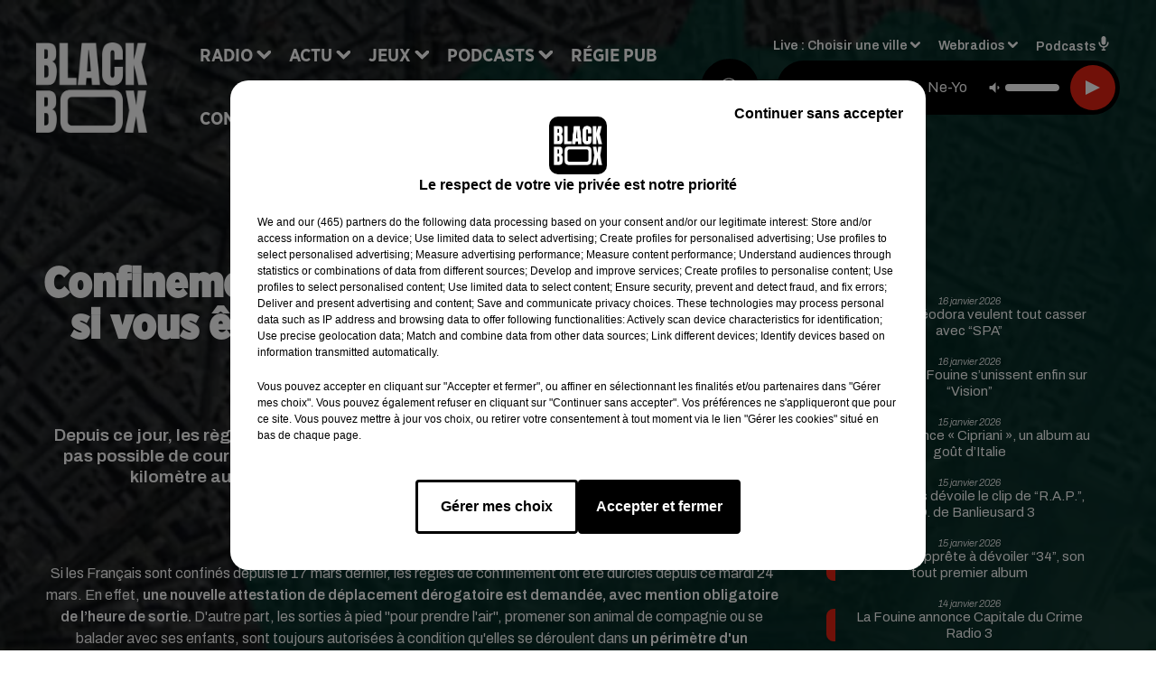

--- FILE ---
content_type: text/html; charset=utf-8
request_url: https://www.blackboxfm.fr/news/confinement-ce-site-permet-de-verifier-si-vous-etes-a-moins-d-un-km-de-chez-vous-18898
body_size: 13406
content:
<!DOCTYPE html><html lang="fr"><head><meta charSet="utf-8"/><meta name="viewport" content="width=device-width,initial-scale=1.0"/><link rel="shortcut icon" type="image/x-icon" href="/favicon.ico"/><link rel="icon" type="image/x-icon" href="/favicon.ico"/><meta name="robots" content="max-snippet:-1, max-image-preview:large, max-video-preview:-1"/><script type="text/javascript" src="https://common.lesindesradios.fr/tc_LesIndesRadios_web_header.js" charSet="utf-8"></script><script type="text/javascript"> 

                    // Environment
                     var tc_vars = new Array();
                     var tc_array_events = new Array();
                     tc_vars["radio_id"] = '';
                    
                     window.tc_vars =
                      {
                        env_template: 'homepage',
                        env_work: 'PROD',
                        env_country: 'FR',
                        env_language: 'FR',
                        env_device: 'd',
                        env_currency: 'EUR',
                        // Website tree structure
                        page_name : "App load",
                        site_Id : 5608,
                        id_container : 'a5cc0b7b-4f9d-4e99-8884-ef2753293aba',
                        user_logged: 'no',
                        user_id: '',
                        user_type: '',
                        user_email: '',
                        radio_id:'',
                        id_reservation: '',
                        type_reservation: '',
                        ville_reservation: '',
                        date_reservation: '',
                        etablissement: '',
                        nom_espace: '',
                        quantite_siege: '',
                        creneau_reservation: '',
                        service_supplementaire: '',
                        unitprice_tf: '',
                        unitprice_ati: '',
                        totalprice_tf: '',
                        totalprice_ati: ''
                      };
                  
                      </script><meta name="description" content="Depuis ce jour, les règles de confinement en France sont plus strictes. Désormais, il n&#x27;est pas possible de courir ou se promener avec vos enfants dans un périmètre de plus d&#x27;un kilomètre autour de votre domicile. Ce site vous permet de le calculer."/><meta name="keywords" content="hip hop,rnb,actu"/><title>Confinement : ce site permet de vérifier si vous êtes à moins d&#x27;un km de chez vous - BLACKBOX</title><link href="https://www.blackboxfm.fr/news/confinement-ce-site-permet-de-verifier-si-vous-etes-a-moins-d-un-km-de-chez-vous-18898" rel="canonical"/><meta property="twitter:title" content="Confinement : ce site permet de vérifier si vous êtes à moins d&#x27;un km de chez vous - BLACKBOX"/><meta property="og:title" content="Confinement : ce site permet de vérifier si vous êtes à moins d&#x27;un km de chez vous - BLACKBOX"/><meta property="og:url" content="https://www.blackboxfm.fr/news/confinement-ce-site-permet-de-verifier-si-vous-etes-a-moins-d-un-km-de-chez-vous-18898"/><meta property="og:description" content="Depuis ce jour, les règles de confinement en France sont plus strictes. Désormais, il n&#x27;est pas possible de courir ou se promener avec vos enfants dans un périmètre de plus d&#x27;un kilomètre autour de votre domicile. Ce site vous permet de le calculer."/><meta property="twitter:description" content="Depuis ce jour, les règles de confinement en France sont plus strictes. Désormais, il n&#x27;est pas possible de courir ou se promener avec vos enfants dans un périmètre de plus d&#x27;un kilomètre autour de votre domicile. Ce site vous permet de le calculer."/><meta property="twitter:card" content="summary"/><meta property="og:type" content="article"/><meta property="twitter:image:alt" content=""/><meta property="og:image:alt" content=""/><meta property="twitter:image" content="https://medias.lesindesradios.fr/t:app(web)/t:r(unknown)/filters:format(jpeg)/radios/blackbox/importrk/news/original/18898.jpeg"/><meta property="og:image" content="https://medias.lesindesradios.fr/t:app(web)/t:r(unknown)/filters:format(jpeg)/radios/blackbox/importrk/news/original/18898.jpeg"/><meta name="og:image:width" content="444"/><meta name="next-head-count" content="17"/><style><script src="https://join-dev-loic.my.dev-join-stories.com/widgets/standalone-jeff/index.js" id="join-modal-player-script" type="text/javascript"></script></style><link rel="stylesheet" type="text/css" href="/css/Statics2.css"/><link rel="stylesheet" type="text/css" href="/css/swiper-bundle.min.css"/><link href="/dynamics/8c52fokpe/styles.css" rel="stylesheet" media="all"/><script>var apidata = {"radio":{"alias":"blackbox","atId":628559,"background":null,"favicon":"https://bocir-medias-prod.s3.fr-par.scw.cloud/radios/blackbox/images/favicon.ico","fixedPlayer":false,"id":"rbV3eQESnw","logoPosition":"left","maintenance":false,"metaDescription":"Site officiel de la radio BlackBox, Hip-Hop & R'n'B. Disponible en FM et dab+. Écoutez la radio, nos webradios et podcasts. Actu musicale, clips ...","name":"BLACKBOX","neoWinnerData":{"stationName":"BDXBBOXAGENT"},"pages":{"archive":"3CpVowMaT6","lateralMenu":null,"playerExterne":"IiWaH4yho8","siteMap":"I7Ylm1Ot90"},"playerPosition":["header","footer"],"primaryHost":"www.blackboxfm.fr","radioFooterLogo":"https://bocir-medias-prod.s3.fr-par.scw.cloud/radios/blackbox/images/footerLogo_bBZOLXG9tT.png","radioLogo":"https://bocir-medias-prod.s3.fr-par.scw.cloud/radios/blackbox/images/logo_SbDfrmBc2x.png","robotsUrl":"https://www.blackboxfm.fr/sitemap.xml\n","structure":{"header":{"logo":"left","menuHasRadios":null,"menuSide":"left","minimized":{"active":true,"onScroll":true},"sticky":true},"player":{"bottom":{"active":false,"hasBroadcast":false,"hideOnScroll":false,"sticky":true},"externalParameters":{"active":false,"size":{"height":null,"type":"medium","width":null},"title":null,"type":"newPage"},"hasDetails":false,"top":{"active":true,"simpleButtons":false}},"radioGroup":null,"rossel":null},"theme":{"blockTitleFont":"gothamNarrowUltra","darkColors":{"background":"#000000","muted":"#000000","text":"#ffffff"},"darkMode":false,"fontSizes":{"desktop":{"blockTitle":"2.6rem","chapo":"1.6rem","title":"4.6rem"},"mobile":{"blockTitle":"1.8rem","chapo":"1.6rem","title":"3.6rem"}},"footer":{"footerRadiosColor":null,"mainMenu":{"font":"gothamNarrow","fontSizes":{"desktop":"2rem","mobile":"2rem"},"italic":false,"menuColor":{"activeColor":"#e42313","arrowColor":"#ffffff","hoverColor":"#e42313","mainColor":"#ffffff"}},"secondMenu":{"font":"gothamNarrowBook","fontSizes":{"desktop":"1.5rem","mobile":"1.5rem"},"italic":false,"menuColor":{"activeColor":null,"arrowColor":null,"hoverColor":"#e42313","mainColor":"#ffffff"}}},"footerColors":{"background":"#000000","muted":"#ffffff","text":"#ffffff"},"header":{"color":"#e5e5e5","menu":{"font":"gothamNarrow","fontSizes":{"desktop":"2rem","mobile":"2rem"},"italic":false,"menuColor":{"activeColor":"#e42313","arrowColor":"#ffffff","hoverColor":"#e42313","mainColor":"#000000"}},"splitLine":{"active":true,"color":"#e5e5e5","fullWidth":false}},"homepageFontSizes":{"desktop":{"blockTitle":"6rem","chapo":null,"title":"17rem"},"mobile":{"blockTitle":"3.6rem","chapo":null,"title":"3.6rem"}},"italicTitles":false,"lightColors":{"background":"#ffffff","muted":"#000000","text":"#000000"},"mainColor":"#000000","mainFont":"archivo","player":{"artistParameters":{"color":"#ffffff","font":"archivo","fontSize":"1.6rem"},"bar":{"color":"#e42313","opacity":100},"mainColor":"#000000","titleParameters":{"color":"#ffffff","font":"archivo","fontSize":"1.4rem"}},"readMore":null,"readMoreFont":"gothamNarrow","rossel":{"button":null,"footer":null,"header":null,"heading":null,"separator":null,"thumbnail":{"borderBottom":null,"borderBottomColor":null,"fullWidth":null,"leadAnimation":null,"titleUnderline":null,"titleUnderlineColors":null,"zoom":true}},"separators":{"contentPageSeparator":{"desktopImage":{"mediaId":"EdAjnrLnjx","mediaUrl":"https://medias.lesindesradios.fr/fit-in/1440x2000//medias/Vsj0LZpM34/image/V3_blackbox_page_desktop17538804924011764250737997.svg"},"mobileImage":{"mediaId":"pGYpUdwV7P","mediaUrl":"https://medias.lesindesradios.fr/fit-in/1440x2000//medias/Vsj0LZpM34/image/V3_blackbox_page_mobile17538805059831764250772590.svg"}},"footerSeparator":{"desktopImage":{"mediaId":"MzX6ZZvjqD","mediaUrl":"https://medias.lesindesradios.fr/fit-in/1440x2000//medias/Vsj0LZpM34/image/V3_blackbox_footer_desktop17538804622321764250820414.svg"},"mobileImage":{"mediaId":"DM3qN4gZ7S","mediaUrl":"https://medias.lesindesradios.fr/fit-in/1440x2000//medias/Vsj0LZpM34/image/blackbox_footer_mobile_v217635653262411764250808341.svg"}},"homepageSeparator":{"desktopImage":{"mediaId":"VNHhFVZg4a","mediaUrl":"https://medias.lesindesradios.fr/fit-in/1440x2000//medias/Vsj0LZpM34/image/v4_blackbox_accueil_desktop1763033496942_11764250756669.svg"},"mobileBackwardImage":{"mediaId":"bTeejnkBGh","mediaUrl":"https://medias.lesindesradios.fr/fit-in/1440x2000//medias/Vsj0LZpM34/image/blackbox_accueil_mobile_arriere_plan_v217635643455581764250791916.svg"},"mobileImage":{"mediaId":"JRauZBgVhN","mediaUrl":"https://medias.lesindesradios.fr/fit-in/1440x2000//medias/Vsj0LZpM34/image/blackbox_accueil_mobile17635613175501764250720751.svg"}}},"thumbnailBadgeFont":"gothamNarrow","thumbnailChipColor":"#e42313","thumbnailResumeFont":"archivo","titlesFont":"gothamNarrowBlack","titlesFontHomepage":"futura","useMainColorForTitles":false},"timeZone":"Europe/Paris","titreSite":"Hip-Hop & R'n'B","ts":"8c52fokpe","urls":{"appstore":"https://itunes.apple.com/fr/app/blackbox/id417409543?mt=8","facebook":"https://www.facebook.com/blackboxfm","instagram":"https://www.instagram.com/blackbox_fm","playstore":"https://play.google.com/store/apps/details?id=com.starfm.app.blackbox","twitter":"https://twitter.com/blackbox_fm","youtube":""}},"menuMain":{"id":"x1L1D1IbRv","items":[{"id":"ri9w4SJ0Hr","label":"Les interviews","parentId":"k14WvIvUcZ","target":"/podcast-les-interviews"},{"id":"pC2TlbRLiO","label":"Retrouver un titre","parentId":"NU01lOK5oN","target":"/retrouver-un-titre"},{"id":"sgCeanMgj6","label":"À gagner sur BlackBox","parentId":"ahOhp4rZ3G","target":"/jeux-en-cours/1"},{"id":"ccFHxXp9mf","label":"Comment nous écouter","parentId":"NU01lOK5oN","target":"/frequences-fm-dab-appli-mobile"},{"id":"NU01lOK5oN","label":"Radio","parentId":null,"target":"#"},{"id":"TPakXpXzfM","label":"Règlements des jeux","parentId":"ahOhp4rZ3G","target":"/reglements"},{"id":"hfetPcoiyR","label":"Actu","parentId":null,"target":"#"},{"id":"3ojtjL3ckB","label":"Émissions","parentId":"NU01lOK5oN","target":"/emissions/1"},{"id":"e3JGlVxDV0","label":"Hip-Hop News","parentId":"hfetPcoiyR","target":"/hip-hop-news/1"},{"id":"ahOhp4rZ3G","label":"Jeux","parentId":null,"target":"/jeux-en-cours/1"},{"id":"k14WvIvUcZ","label":"Podcasts","parentId":null,"target":"#"},{"id":"qpik8iV8NI","label":"Trends","parentId":"hfetPcoiyR","target":"/trends/1"},{"id":"RFtHq8PG1d","label":"Régie Pub","parentId":null,"target":"/contact-regie"},{"id":"kPK8hloNvl","label":"Partenariats","parentId":"hfetPcoiyR","target":"/evenements-a-venir/1"},{"id":"rJQg0ERhk6","label":"Contact","parentId":null,"target":"/contact"}],"menuType":"MAIN"},"menuFooter":{"id":"cq6MdsYvuY","items":[{"id":"RssGvJncYe","label":"Mentions légales","parentId":null,"target":"/mentions-legales"},{"id":"yada1otkHl","label":"Règlements de jeux","parentId":null,"target":"/reglements"},{"id":"dTim3L3uqI","label":"Notice d'information RGPD","parentId":null,"target":"/rgpd"},{"id":"EKvguE7wzd","label":"Plan du site","parentId":null,"target":"/plan-du-site"}],"menuType":"FOOTER"},"mode":"light","ENDPOINT":"/graphql","zones":[{"group":null,"id":"2jFguPU1wr","label":"Choisir une ville","stream":{"altCover":"https://bocir-medias-prod.s3.fr-par.scw.cloud/radios/blackbox/radiostream/FJZuXPjb4M/altCover_PODOvUjlcS.jpeg","bd":"https://streams.lesindesradios.fr/play/radios/blackbox/FJZuXPjb4M/any/60/rmhcw.J03D9ETxe4IYuCiiF3Dacpgfa9T7cKK5LrJKt9VIPtM%3D?format=sd","displayOnWebsite":true,"geofootprint":"45.62853556514324 -1.2949716718750048, 44.43289213695705 -1.1631357343750048, 44.49561857531973 0.15522364062499516, 45.35127160022709 -0.10844823437500484, 45.62853556514324 -1.2949716718750048","hasStartOver":false,"hd":"https://streams.lesindesradios.fr/play/radios/blackbox/FJZuXPjb4M/any/60/rmhcw.J03D9ETxe4IYuCiiF3Dacpgfa9T7cKK5LrJKt9VIPtM%3D?format=hd","hls":"https://streams.lesindesradios.fr/play/radios/blackbox/FJZuXPjb4M/any/60/rmhcw.J03D9ETxe4IYuCiiF3Dacpgfa9T7cKK5LrJKt9VIPtM%3D?format=hls","id":"FJZuXPjb4M","idMds":"2174546520932614196","imageUrl":"https://bocir-medias-prod.s3.fr-par.scw.cloud/radios/blackbox/radiostream/FJZuXPjb4M/vignette_1qMAHPbPYs.jpeg","label":"BlackBox","parentId":null,"streamFormat":"Hd","type":"RADIO"}},{"group":null,"id":"bvClZBSVU4","label":"Arcachon","stream":{"altCover":"https://bocir-medias-prod.s3.fr-par.scw.cloud/radios/blackbox/radiostream/FJZuXPjb4M/altCover_PODOvUjlcS.jpeg","bd":"https://streams.lesindesradios.fr/play/radios/blackbox/FJZuXPjb4M/any/60/rmhcw.J03D9ETxe4IYuCiiF3Dacpgfa9T7cKK5LrJKt9VIPtM%3D?format=sd","displayOnWebsite":true,"geofootprint":"45.62853556514324 -1.2949716718750048, 44.43289213695705 -1.1631357343750048, 44.49561857531973 0.15522364062499516, 45.35127160022709 -0.10844823437500484, 45.62853556514324 -1.2949716718750048","hasStartOver":false,"hd":"https://streams.lesindesradios.fr/play/radios/blackbox/FJZuXPjb4M/any/60/rmhcw.J03D9ETxe4IYuCiiF3Dacpgfa9T7cKK5LrJKt9VIPtM%3D?format=hd","hls":"https://streams.lesindesradios.fr/play/radios/blackbox/FJZuXPjb4M/any/60/rmhcw.J03D9ETxe4IYuCiiF3Dacpgfa9T7cKK5LrJKt9VIPtM%3D?format=hls","id":"FJZuXPjb4M","idMds":"2174546520932614196","imageUrl":"https://bocir-medias-prod.s3.fr-par.scw.cloud/radios/blackbox/radiostream/FJZuXPjb4M/vignette_1qMAHPbPYs.jpeg","label":"BlackBox","parentId":null,"streamFormat":"Hd","type":"RADIO"}},{"group":null,"id":"VIsiFx3i3C","label":"Bordeaux","stream":{"altCover":"https://bocir-medias-prod.s3.fr-par.scw.cloud/radios/blackbox/radiostream/FJZuXPjb4M/altCover_PODOvUjlcS.jpeg","bd":"https://streams.lesindesradios.fr/play/radios/blackbox/FJZuXPjb4M/any/60/rmhcw.J03D9ETxe4IYuCiiF3Dacpgfa9T7cKK5LrJKt9VIPtM%3D?format=sd","displayOnWebsite":true,"geofootprint":"45.62853556514324 -1.2949716718750048, 44.43289213695705 -1.1631357343750048, 44.49561857531973 0.15522364062499516, 45.35127160022709 -0.10844823437500484, 45.62853556514324 -1.2949716718750048","hasStartOver":false,"hd":"https://streams.lesindesradios.fr/play/radios/blackbox/FJZuXPjb4M/any/60/rmhcw.J03D9ETxe4IYuCiiF3Dacpgfa9T7cKK5LrJKt9VIPtM%3D?format=hd","hls":"https://streams.lesindesradios.fr/play/radios/blackbox/FJZuXPjb4M/any/60/rmhcw.J03D9ETxe4IYuCiiF3Dacpgfa9T7cKK5LrJKt9VIPtM%3D?format=hls","id":"FJZuXPjb4M","idMds":"2174546520932614196","imageUrl":"https://bocir-medias-prod.s3.fr-par.scw.cloud/radios/blackbox/radiostream/FJZuXPjb4M/vignette_1qMAHPbPYs.jpeg","label":"BlackBox","parentId":null,"streamFormat":"Hd","type":"RADIO"}}],"webradios":[{"altCover":"https://bocir-medias-prod.s3.fr-par.scw.cloud/radios/blackbox/radiostream/1XPf7u5kjz/altCover_IUeNzz1ISE.jpeg","bd":"https://streams.lesindesradios.fr/play/radios/blackbox/1XPf7u5kjz/any/60/rmhcw.d0xs7D2mWZ0cKPqhz7OiyroQ4p4MM1jWgaAbSKgPJfU%3D?format=sd","displayOnWebsite":true,"geofootprint":null,"hasStartOver":false,"hd":"https://streams.lesindesradios.fr/play/radios/blackbox/1XPf7u5kjz/any/60/rmhcw.d0xs7D2mWZ0cKPqhz7OiyroQ4p4MM1jWgaAbSKgPJfU%3D?format=hd","hls":"https://streams.lesindesradios.fr/play/radios/blackbox/1XPf7u5kjz/any/60/rmhcw.d0xs7D2mWZ0cKPqhz7OiyroQ4p4MM1jWgaAbSKgPJfU%3D?format=hls","id":"1XPf7u5kjz","idMds":"3232897243572870220","imageUrl":"https://bocir-medias-prod.s3.fr-par.scw.cloud/radios/blackbox/radiostream/1XPf7u5kjz/vignette_PYrCLmQTjd.jpeg","label":"BlackBox @Work","streamFormat":"Hd","type":"WEBRADIO"},{"altCover":"https://bocir-medias-prod.s3.fr-par.scw.cloud/radios/blackbox/radiostream/CvjPloByBf/altCover_rlghL1gHB9.jpeg","bd":"https://streams.lesindesradios.fr/play/radios/blackbox/CvjPloByBf/any/60/rmhcw.dG4Yy%2B6j3ecDbTjmCrbT27K1OmXq1hCcAJnRSU1HnMs%3D?format=sd","displayOnWebsite":true,"geofootprint":"","hasStartOver":false,"hd":"https://streams.lesindesradios.fr/play/radios/blackbox/CvjPloByBf/any/60/rmhcw.dG4Yy%2B6j3ecDbTjmCrbT27K1OmXq1hCcAJnRSU1HnMs%3D?format=hd","hls":"https://streams.lesindesradios.fr/play/radios/blackbox/CvjPloByBf/any/60/rmhcw.dG4Yy%2B6j3ecDbTjmCrbT27K1OmXq1hCcAJnRSU1HnMs%3D?format=hls","id":"CvjPloByBf","idMds":"3232897243572870298","imageUrl":"https://bocir-medias-prod.s3.fr-par.scw.cloud/radios/blackbox/radiostream/CvjPloByBf/vignette_1zvi6sYOE1.jpeg","label":"BlackBox Classic US","streamFormat":"Hd","type":"WEBRADIO"},{"altCover":"https://bocir-medias-prod.s3.fr-par.scw.cloud/radios/blackbox/radiostream/pSwkWQw53y/altCover_WrSmV9aQMl.jpeg","bd":"https://streams.lesindesradios.fr/play/radios/blackbox/pSwkWQw53y/any/60/rmhcw.llOOUQKRM5XxIHA6AZsYsXZfSPEhQw%2FnTed2f%2FScK%2FQ%3D?format=sd","displayOnWebsite":true,"geofootprint":"","hasStartOver":false,"hd":"https://streams.lesindesradios.fr/play/radios/blackbox/pSwkWQw53y/any/60/rmhcw.llOOUQKRM5XxIHA6AZsYsXZfSPEhQw%2FnTed2f%2FScK%2FQ%3D?format=hd","hls":"https://streams.lesindesradios.fr/play/radios/blackbox/pSwkWQw53y/any/60/rmhcw.llOOUQKRM5XxIHA6AZsYsXZfSPEhQw%2FnTed2f%2FScK%2FQ%3D?format=hls","id":"pSwkWQw53y","idMds":"3232897243572870509","imageUrl":"https://bocir-medias-prod.s3.fr-par.scw.cloud/radios/blackbox/radiostream/pSwkWQw53y/vignette_qtMqn8yN8J.jpeg","label":"BlackBox FR","streamFormat":"Hd","type":"WEBRADIO"},{"altCover":"https://bocir-medias-prod.s3.fr-par.scw.cloud/radios/blackbox/radiostream/LzWyafY0hK/altCover_woIahRa4Gs.jpeg","bd":"https://streams.lesindesradios.fr/play/radios/blackbox/LzWyafY0hK/any/60/rmhcw.Lv%2FvazNmy0pbTLFDDe0lQ9oT%2BuaoSNj47qe5fbuenr0%3D?format=sd","displayOnWebsite":true,"geofootprint":"","hasStartOver":false,"hd":"https://streams.lesindesradios.fr/play/radios/blackbox/LzWyafY0hK/any/60/rmhcw.Lv%2FvazNmy0pbTLFDDe0lQ9oT%2BuaoSNj47qe5fbuenr0%3D?format=hd","hls":"https://streams.lesindesradios.fr/play/radios/blackbox/LzWyafY0hK/any/60/rmhcw.Lv%2FvazNmy0pbTLFDDe0lQ9oT%2BuaoSNj47qe5fbuenr0%3D?format=hls","id":"LzWyafY0hK","idMds":"5640528186602367727","imageUrl":"https://bocir-medias-prod.s3.fr-par.scw.cloud/radios/blackbox/radiostream/LzWyafY0hK/vignette_VzZEIzEi6j.jpeg","label":"BlackBox Midnight Love","streamFormat":"Hd","type":"WEBRADIO"},{"altCover":"https://bocir-medias-prod.s3.fr-par.scw.cloud/radios/blackbox/radiostream/HZ28ZsIM0Q/altCover_zwENwgHbvC.jpeg","bd":"https://streams.lesindesradios.fr/play/radios/blackbox/HZ28ZsIM0Q/any/60/rmhcw.txrfod3SotgFOpJGUt%2BAvuVw7EJ0jsL%2FuOVh88HUjgM%3D?format=sd","displayOnWebsite":true,"geofootprint":"","hasStartOver":false,"hd":"https://streams.lesindesradios.fr/play/radios/blackbox/HZ28ZsIM0Q/any/60/rmhcw.txrfod3SotgFOpJGUt%2BAvuVw7EJ0jsL%2FuOVh88HUjgM%3D?format=hd","hls":"https://streams.lesindesradios.fr/play/radios/blackbox/HZ28ZsIM0Q/any/60/rmhcw.txrfod3SotgFOpJGUt%2BAvuVw7EJ0jsL%2FuOVh88HUjgM%3D?format=hls","id":"HZ28ZsIM0Q","idMds":"3232897243572870524","imageUrl":"https://bocir-medias-prod.s3.fr-par.scw.cloud/radios/blackbox/radiostream/HZ28ZsIM0Q/vignette_E4XVRATluQ.jpeg","label":"BlackBox US","streamFormat":"Hd","type":"WEBRADIO"}],"radiostreams":[{"altCover":"https://bocir-medias-prod.s3.fr-par.scw.cloud/radios/blackbox/radiostream/FJZuXPjb4M/altCover_PODOvUjlcS.jpeg","bd":"https://streams.lesindesradios.fr/play/radios/blackbox/FJZuXPjb4M/any/60/rmhcw.J03D9ETxe4IYuCiiF3Dacpgfa9T7cKK5LrJKt9VIPtM%3D?format=sd","displayOnWebsite":true,"geofootprint":"45.62853556514324 -1.2949716718750048, 44.43289213695705 -1.1631357343750048, 44.49561857531973 0.15522364062499516, 45.35127160022709 -0.10844823437500484, 45.62853556514324 -1.2949716718750048","hasStartOver":false,"hd":"https://streams.lesindesradios.fr/play/radios/blackbox/FJZuXPjb4M/any/60/rmhcw.J03D9ETxe4IYuCiiF3Dacpgfa9T7cKK5LrJKt9VIPtM%3D?format=hd","hls":"https://streams.lesindesradios.fr/play/radios/blackbox/FJZuXPjb4M/any/60/rmhcw.J03D9ETxe4IYuCiiF3Dacpgfa9T7cKK5LrJKt9VIPtM%3D?format=hls","id":"FJZuXPjb4M","idMds":"2174546520932614196","imageUrl":"https://bocir-medias-prod.s3.fr-par.scw.cloud/radios/blackbox/radiostream/FJZuXPjb4M/vignette_1qMAHPbPYs.jpeg","label":"BlackBox","parentId":null,"streamFormat":"Hd","type":"RADIO"}],"podcastsLink":"/les-podcasts-blackbox","playerExterne":"/player","images":{"from":["https://bocir-prod-bucket","https://bocir-medias-prod"],"to":"https://medias.lesindesradios.fr"},"taggingData":{"radioIdCmp":628559,"headerCmp":"https://common.lesindesradios.fr/tc_LesIndesRadios_web_header.js","bodyCmp":"https://common.lesindesradios.fr/tc_LesIndesRadios_web_body.js","scriptCmp":null},"eventTypes":[{"id":"2vrkFGibaz","name":"Festival"},{"id":"aJ12q7gGN4","name":"Salon/Foire"},{"id":"AnrKnnsvFK","name":"Matchs Sportifs"},{"id":"bSfTbDV5PT","name":"Autre"},{"id":"CSGjqBRjRT","name":"Sport"},{"id":"F8vnMfo2w0","name":"Loto"},{"id":"fHL3OXAeKc","name":"Théâtre"},{"id":"h6QtWFmvTg","name":"Exposition"},{"id":"iZLWZswuHl","name":"Rallies"},{"id":"kd5nt1GhGw","name":"Kermesse"},{"id":"Ktk85c2Pgt","name":"Fête"},{"id":"kVSs4cI5Qv","name":"Défilé de mode"},{"id":"Nbyg2ko8dZ","name":"Brocante"},{"id":"nKvE4LPZvK","name":"Ateliers"},{"id":"oexf66jvgE","name":"Foires"},{"id":"r5ifJ78YOQ","name":"Concert"},{"id":"UGyjJA4qz1","name":"Courses pédestres"},{"id":"wk9Yu07DfH","name":"Conférences"}]};
</script><noscript data-n-css=""></noscript><script defer="" nomodule="" src="/_next/static/chunks/polyfills-c67a75d1b6f99dc8.js"></script><script src="/_next/static/chunks/webpack-74d3eef7a263d7ef.js" defer=""></script><script src="/_next/static/chunks/framework-03cd576e71e4cd66.js" defer=""></script><script src="/_next/static/chunks/main-d2ba44903cd47711.js" defer=""></script><script src="/_next/static/chunks/pages/_app-5f12e306fee38723.js" defer=""></script><script src="/_next/static/chunks/pages/%5B%5B...proxy+%5D%5D-7891cb9699c51b1e.js" defer=""></script><script src="/_next/static/b9FTfb_5NFVITgSEsAIsy/_buildManifest.js" defer=""></script><script src="/_next/static/b9FTfb_5NFVITgSEsAIsy/_ssgManifest.js" defer=""></script></head><body class="mode--light"><iframe id="iframe-connect" style="display:none"></iframe><script type="text/javascript"> 
                    // Environment
                     var tc_vars = new Array();
                     tc_vars["radio_id"] = '';
                   </script><div id="__next"><div class="Global media-max-height-lg"><header class="Header  bg--header 
    
    
    
    HasSeparator
    IsFixed
    
    
    
    
    
    
    
    HasPlayer
    
  " id="Header"><div class="container"><div class="HeaderContainer  CustomHeader "><div class="HeaderLeftElements"><a class="HeaderLogo" href="/"><span class="logo" style="cursor:pointer"><img src="https://medias.lesindesradios.fr/t:app(web)/t:r(unknown)/fit-in/300x2000/filters:format(webp)/filters:quality(100)/radios/blackbox/images/logo_SbDfrmBc2x.png" alt="logo"/></span></a><div class="HeaderToggler"><button type="button" class="btn"><i class="icon"><svg version="1.1" xmlns="http://www.w3.org/2000/svg" xmlns:xlink="http://www.w3.org/1999/xlink" class="menu" x="0px" y="0px" viewBox="0 0 20 20" xml:space="preserve"><path d="M0,16v-2h20v2H0z M0,11V9h20v2H0z M0,6V4h20v2H0z"></path></svg></i></button></div></div><div class="HeaderNavContainer" id="HeaderNavContainer"><div class="" style="display:flex;flex:1 1 1px;flex-direction:column"><nav class="HeaderNav"><div class="MenuTop"><div class="isNotMobile "><div class="collapseHeader "><ul class="nav"><li class="nav-item dropdown "><a href="#" class="dropdown-toggle nav-link"> <!-- -->Radio</a><div class="dropdown-menu  "><a class="dropdown-item" href="/retrouver-un-titre">Retrouver un titre</a><a class="dropdown-item" href="/frequences-fm-dab-appli-mobile">Comment nous écouter</a><a class="dropdown-item" href="/emissions/1">Émissions</a></div></li><li class="nav-item dropdown "><a href="#" class="dropdown-toggle nav-link"> <!-- -->Actu</a><div class="dropdown-menu  "><a class="dropdown-item" href="/hip-hop-news/1">Hip-Hop News</a><a class="dropdown-item" href="/trends/1">Trends</a><a class="dropdown-item" href="/evenements-a-venir/1">Partenariats</a></div></li><li class="nav-item dropdown "><a href="/jeux-en-cours/1" class="dropdown-toggle nav-link"> <!-- -->Jeux</a><div class="dropdown-menu  "><a class="dropdown-item" href="/jeux-en-cours/1">À gagner sur BlackBox</a><a class="dropdown-item" href="/reglements">Règlements des jeux</a></div></li><li class="nav-item dropdown "><a href="#" class="dropdown-toggle nav-link"> <!-- -->Podcasts</a><div class="dropdown-menu  "><a class="dropdown-item" href="/podcast-les-interviews">Les interviews</a></div></li><li class="nav-item "><a class="nav-link" href="/contact-regie"> <!-- -->Régie Pub</a></li><li class="nav-item "><a class="nav-link" href="/contact"> <!-- -->Contact</a></li></ul></div></div></div></nav></div></div><div class="HeaderSearch"><a class="btn 
  
   " aria-label="Rechercher" href="/recherche"><i class="icon"><svg version="1.1" xmlns="http://www.w3.org/2000/svg" xmlns:xlink="http://www.w3.org/1999/xlink" class="search" x="0px" y="0px" viewBox="0 0 20 20" xml:space="preserve"><path d="M17.8,16.4l-2.1-2.1c0,0,0,0-0.1,0c2.1-2.7,1.9-6.7-0.6-9.1c-2.7-2.7-7.2-2.7-9.9,0c-2.7,2.7-2.7,7.2,0,9.9 C6.4,16.3,8.1,17,10,17c1.5,0,3-0.5,4.2-1.4c0,0,0,0,0,0.1l2.1,2.1c0.4,0.4,1,0.4,1.4,0C18.2,17.4,18.2,16.8,17.8,16.4z M5.8,14.2 c-2.3-2.3-2.3-6.1,0-8.5c2.3-2.3,6.1-2.3,8.5,0c2.3,2.3,2.3,6.1,0,8.5C13.1,15.4,11.6,16,10,16C8.4,16,6.9,15.4,5.8,14.2z"></path></svg></i></a></div><div class="HeaderAside group1981"><nav class="HeaderSources"><ul class="nav"><li class="nav-item dropdown "><a href="#" class="dropdown-toggle nav-link">Live : <!-- --> <!-- -->Choisir une ville</a><div class="dropdown-menu  "><button type="button" class="dropdown-item">Choisir une ville</button><button type="button" class="dropdown-item">Arcachon</button><button type="button" class="dropdown-item">Bordeaux</button></div></li><li class="nav-item dropdown "><a href="#" class="dropdown-toggle nav-link"> <!-- -->Webradios</a><div class="dropdown-menu  "><button type="button" class="dropdown-item">BlackBox @Work</button><button type="button" class="dropdown-item">BlackBox Classic US</button><button type="button" class="dropdown-item">BlackBox FR</button><button type="button" class="dropdown-item">BlackBox Midnight Love</button><button type="button" class="dropdown-item">BlackBox US</button></div></li><li class="nav-item "><a class="nav-link" href="/les-podcasts-blackbox"> <!-- -->Podcasts<i class="icon"><svg version="1.1" xmlns="http://www.w3.org/2000/svg" xmlns:xlink="http://www.w3.org/1999/xlink" class="podcast" x="0px" y="0px" viewBox="0 0 20 20" xml:space="preserve"><path d="M11,15.9C11,15.9,11,16,11,15.9l0,2.1h1c0.6,0,1,0.4,1,1s-0.4,1-1,1H8c-0.6,0-1-0.4-1-1s0.4-1,1-1h1v-2 c0,0,0-0.1,0-0.1C5.6,15.4,3,12.5,3,9c0-0.6,0.4-1,1-1s1,0.4,1,1c0,2.8,2.2,5,5,5s5-2.2,5-5c0-0.6,0.4-1,1-1s1,0.4,1,1 C17,12.5,14.4,15.4,11,15.9z M10,12c1.7,0,3-1.3,3-3V3c0-1.7-1.3-3-3-3S7,1.3,7,3v6C7,10.7,8.3,12,10,12z"></path></svg></i></a></li></ul></nav><div class="block bg--player Player PlayerSmall"></div></div></div></div></header><main class="Main"><script type="application/ld+json">{"@context":"http://schema.org","@type":"NewsArticle","mainEntityOfPage":{"@type":"WebPage","@id":"https://google.com/article"},"headline":"Confinement : ce site permet de vérifier si vous êtes à moins d'un km de chez vous","datePublished":"2020-03-25T14:40:00.000Z","publisher":{"@type":"Organization","name":"BLACKBOX","logo":{"@type":"ImageObject","url":"https://bocir-medias-prod.s3.fr-par.scw.cloud/radios/blackbox/images/logo_SbDfrmBc2x.png"}},"author":{"@type":"Organization","name":"BLACKBOX"},"image":["https://bocir-medias-prod.s3.fr-par.scw.cloud/radios/blackbox/importrk/news/carre/18898.jpeg"]}</script><div id="PlayerDetailsOverlay" class="PlayerDetailsOverlay hidden"></div><section class="section bg--section-light bg--img  CONTENT" id="section0"><div class="bg-container"><style>#section0 .bg-container::after {background-image: url('https://medias.lesindesradios.fr/t:app(web)/t:r(unknown)/fit-in/1100x2000/filters:format(webp)/radios/blackbox/importrk/news/original/18898.jpeg')}</style></div><div class="container"><div class="row"><div class="col col-10 col-md-7"><h1 id="titre" class="h1 block title join">Confinement : ce site permet de vérifier si vous êtes à moins d&#x27;un km de chez vous</h1><div class="block date" style="display:flex;flex-direction:column;color:#000000" id="dateEtAuteur"><p class="block date" id="dateEtAuteur">Publié : 25 mars 2020 à 15h40  par A.L.  </p></div><h2 class="block lead" id="chapo" style="white-space:pre-line">Depuis ce jour, les règles de confinement en France sont plus strictes. Désormais, il n&#x27;est pas possible de courir ou se promener avec vos enfants dans un périmètre de plus d&#x27;un kilomètre autour de votre domicile. Ce site vous permet de le calculer.</h2><div class="block paragraph" style="display:flex;flex-direction:column"><div style="margin-top:0"><div class="media-credit">Crédit image: <!-- -->Geoportail.gouv</div></div></div><div id="paragraphe_import" class="block paragraph"><script>window.blocparagraphe_import=true;</script> <p>Si les Fran&ccedil;ais sont confin&eacute;s depuis le 17 mars dernier, les r&egrave;gles de confinement ont &eacute;t&eacute; durcies depuis ce mardi 24 mars. En effet, <strong>une&nbsp;nouvelle attestation de d&eacute;placement d&eacute;rogatoire est demand&eacute;e, avec mention obligatoire de l&rsquo;heure de sortie.</strong> D'autre part, les sorties &agrave; pied "pour prendre l'air", promener son animal de compagnie ou se balader avec ses enfants, sont toujours autoris&eacute;es &agrave; condition qu'elles se d&eacute;roulent dans <strong>un p&eacute;rim&egrave;tre d'un kilom&egrave;tre autour du domicile</strong>. S'il n'est pas toujours &eacute;vident de se rendre compte de la limite pr&eacute;cise autoris&eacute;e, l<span>'Institut national de l'information g&eacute;ographique et foresti&egrave;re (IGN) a mis &agrave; disposition un outil appel&eacute;&nbsp;</span><strong>G&eacute;oportail</strong><span>, qui permet de&nbsp;conna&icirc;tre la zone dans laquelle vous avez le droit de pratiquer une activit&eacute; physique ou de promener votre animal.</span></p>
<p><span></span></p>
<h2><strong>G&eacute;oportail : mode d'emploi</strong></h2>
<p></p>
<p>Pour l'utiliser, rien de plus simple ! Rendez-vous donc sur le site <strong><a href="https://www.geoportail.gouv.fr/carte" target="_blank" rel="noopener">G&eacute;oportail.gouv.fr</a></strong> puis <strong>cliquez sur l'ic&ocirc;ne "outil"</strong> (repr&eacute;sent&eacute;e par une<span>&nbsp;cl&eacute; anglaise)</span><span>&nbsp;situ&eacute; en haut &agrave; droite. <strong>Entrez votre adresse</strong> et <strong>cliquez ensuite sur "mesures" et "calculer une isochrone"</strong> en indiquant bien&nbsp;<strong>1 kilom&egrave;tre</strong>. Enfin, <strong>cliquez sur&nbsp;"calculer"</strong> et le tour est jou&eacute; : <strong>la zone d'un kilom&egrave;tre autour de votre domicile s'affichera&nbsp;en vert sur la carte</strong>.&nbsp;</span></p></div></div><div class="col col-10 col-md-3 Aside"><div class="block News" id="remonteeArticles_khnakx1q1"><div class="heading 

  "><h2 class="title h2  ">Fil actus</h2></div><div class="row row-alt-1 grid gutters-md"><div class="col-1 col-md-1 "><a class="thumbnail d-flex  animated-img" title="Gims et Théodora veulent tout casser avec “SPA”" href="/gims-theodora-spa"><div class="AudioControl"></div><div class="resume"><p class="date">16 janvier 2026</p><h3 class="h3">Gims et Théodora veulent tout casser avec “SPA”</h3><div class="AudioPlayer"><div class="AudioProgress"></div></div></div></a></div><div class="col-1 col-md-1 "><a class="thumbnail d-flex  animated-img" title="Kaaris et La Fouine s’unissent enfin sur “Vision”" href="/kaaris-la-fouine-vision"><div class="AudioControl"></div><div class="resume"><p class="date">16 janvier 2026</p><h3 class="h3">Kaaris et La Fouine s’unissent enfin sur “Vision”</h3><div class="AudioPlayer"><div class="AudioProgress"></div></div></div></a></div><div class="col-1 col-md-1 "><a class="thumbnail d-flex  animated-img" title="Lacrim annonce « Cipriani », un album au goût d’Italie" href="/lacrim-annonce-cipriani-un-album-au-gout-d-italie"><div class="AudioControl"></div><div class="resume"><p class="date">15 janvier 2026</p><h3 class="h3">Lacrim annonce « Cipriani », un album au goût d’Italie</h3><div class="AudioPlayer"><div class="AudioProgress"></div></div></div></a></div><div class="col-1 col-md-1 "><a class="thumbnail d-flex  animated-img" title="Kery James dévoile le clip de “R.A.P.”, B.O. de Banlieusard 3" href="/kery-james-clip-rap-banlieusard"><div class="AudioControl"></div><div class="resume"><p class="date">15 janvier 2026</p><h3 class="h3">Kery James dévoile le clip de “R.A.P.”, B.O. de Banlieusard 3</h3><div class="AudioPlayer"><div class="AudioProgress"></div></div></div></a></div><div class="col-1 col-md-1 "><a class="thumbnail d-flex  animated-img" title="Kerchak s’apprête à dévoiler “34”, son tout premier album" href="/kerchak-34-album"><div class="AudioControl"></div><div class="resume"><p class="date">15 janvier 2026</p><h3 class="h3">Kerchak s’apprête à dévoiler “34”, son tout premier album</h3><div class="AudioPlayer"><div class="AudioProgress"></div></div></div></a></div><div class="col-1 col-md-1 "><a class="thumbnail d-flex  animated-img" title="La Fouine annonce Capitale du Crime Radio 3" href="/la-fouine-annonce-capitale-du-crime-radio-3"><div class="AudioControl"></div><div class="resume"><p class="date">14 janvier 2026</p><h3 class="h3">La Fouine annonce Capitale du Crime Radio 3</h3><div class="AudioPlayer"><div class="AudioProgress"></div></div></div></a></div><div class="col-1 col-md-1 "><a class="thumbnail d-flex  animated-img" title="Kid Cudi expose à Paris et dévoile une nouvelle facette de son..." href="/kid-cudi-expo-paris"><div class="AudioControl"></div><div class="resume"><p class="date">14 janvier 2026</p><h3 class="h3">Kid Cudi expose à Paris et dévoile une nouvelle facette de son...</h3><div class="AudioPlayer"><div class="AudioProgress"></div></div></div></a></div><div class="col-1 col-md-1 "><a class="thumbnail d-flex  animated-img" title="Gims et Théodora officialisent un featuring très attendu" href="/gims-theodora-featuring"><div class="AudioControl"></div><div class="resume"><p class="date">13 janvier 2026</p><h3 class="h3">Gims et Théodora officialisent un featuring très attendu</h3><div class="AudioPlayer"><div class="AudioProgress"></div></div></div></a></div></div></div></div></div></div></section></main><footer class="Footer"><div class="footer"><div class="footer-bg-container"><div class="footer-bg"><img style="display:block;width:101%;margin-left:-0.5%" class="default" src="https://medias.lesindesradios.fr/fit-in/1440x2000//medias/Vsj0LZpM34/image/V3_blackbox_footer_desktop17538804622321764250820414.svg" alt=""/></div></div><div class="container"><div class="footerContent"><p class="FooterCredits">Design <a href="https://www.ovarma.com/">Olivier Varma</a></p><nav class="FooterLegal"><ul class="nav"><li class="nav-item "><a class="nav-link" href="/mentions-legales"> <!-- -->Mentions légales</a></li><li class="nav-item "><a class="nav-link" href="/reglements"> <!-- -->Règlements de jeux</a></li><li class="nav-item "><a class="nav-link" href="/rgpd"> <!-- -->Notice d&#x27;information RGPD</a></li><li class="nav-item "><a class="nav-link" href="/plan-du-site"> <!-- -->Plan du site</a></li></ul></nav></div><nav class="FooterSocial"><ul class="nav"><li class="nav-item" style="margin-right:3px"><a href="https://www.facebook.com/blackboxfm" class="btn 
   btn--alpha
   btn-xs " target="_blank" aria-label="Suivez-nous sur Facebook"><i class="icon" style="height:38px;width:38px"><svg version="1.1" xmlns="http://www.w3.org/2000/svg" xmlns:xlink="http://www.w3.org/1999/xlink" class="facebook_2" x="0px" y="0px" viewBox="0 0 43.92 44.09" xml:space="preserve"><g><path d="M24.33,16.51h2.39v-5.2h-3.6c-5.1,0-7.52,3.03-7.52,7.36v4.1h-4v4.94h4v12.58h5.99v-12.58h4l1.13-4.94h-5.13v-3.38c0-1.38.76-2.87,2.74-2.87Z"></path><path d="M.78,12.08c.37-1.95.72-3.9,1.78-5.64C4.99,2.49,8.78.98,13.14.87c5.95-.15,11.91-.14,17.87,0,4.04.1,7.64,1.43,10.1,4.93,1.58,2.26,2.17,4.84,2.21,7.51.09,5.72.13,11.45,0,17.17-.11,4.61-1.71,8.54-6.02,10.88-1.99,1.08-4.18,1.55-6.41,1.58-5.88.07-11.76.13-17.64,0-4.41-.1-8.24-1.59-10.69-5.58-1.06-1.73-1.41-3.69-1.78-5.64V12.08ZM22.11,4.9c-2.92,0-5.84-.06-8.76.01-4.56.11-7.36,2.24-8.19,6.17-.18.83-.31,1.69-.31,2.54-.03,5.53-.1,11.06.01,16.59.11,5.5,2.89,8.44,8.2,8.64,5.99.22,11.99.2,17.98,0,4.42-.15,7.05-2.27,7.89-6.09.15-.68.29-1.38.3-2.08.03-6.3.38-12.61-.19-18.9-.34-3.73-2.83-6.16-6.55-6.67-3.45-.47-6.92-.14-10.38-.21Z"></path></g></svg></i></a></li><li class="nav-item" style="margin-right:3px"><a href="https://www.instagram.com/blackbox_fm" class="btn 
   btn--alpha
   btn-xs " target="_blank" aria-label="Suivez-nous sur Instagram"><i class="icon" style="height:38px;width:38px"><svg version="1.1" xmlns="http://www.w3.org/2000/svg" xmlns:xlink="http://www.w3.org/1999/xlink" class="instagram_2" x="0px" y="0px" viewBox="0 0 43.92 44.09" xml:space="preserve"><g><path d="M.78,12.08c.37-1.95.72-3.9,1.78-5.64C4.99,2.49,8.78.98,13.14.87c5.95-.15,11.91-.14,17.87,0,4.04.1,7.64,1.43,10.1,4.93,1.58,2.26,2.17,4.84,2.21,7.51.09,5.72.13,11.45,0,17.17-.11,4.61-1.71,8.54-6.02,10.88-1.99,1.08-4.18,1.55-6.41,1.58-5.88.07-11.76.13-17.64,0-4.41-.1-8.24-1.59-10.69-5.58-1.06-1.73-1.41-3.69-1.78-5.64V12.08ZM22.11,4.9c-2.92,0-5.84-.06-8.76.01-4.56.11-7.36,2.24-8.19,6.17-.18.83-.31,1.69-.31,2.54-.03,5.53-.1,11.06.01,16.59.11,5.5,2.89,8.44,8.2,8.64,5.99.22,11.99.2,17.98,0,4.42-.15,7.05-2.27,7.89-6.09.15-.68.29-1.38.3-2.08.03-6.3.38-12.61-.19-18.9-.34-3.73-2.83-6.16-6.55-6.67-3.45-.47-6.92-.14-10.38-.21Z"></path><path d="M33.09,21.97c-.02,5.94-4.95,10.82-11,10.89-6.07.07-11.11-4.94-11.09-11.03.02-5.99,5.13-11.01,11.11-10.89,6.14.12,10.99,5,10.97,11.03ZM29,21.91c0-3.78-3.11-6.88-6.93-6.9-3.8-.02-6.96,3.09-6.97,6.86,0,3.78,3.11,6.88,6.93,6.9,3.8.02,6.96-3.09,6.97-6.86Z"></path><path d="M33.39,8.05c1.46-.02,2.7,1.19,2.7,2.64,0,1.38-1.2,2.57-2.61,2.61-1.46.04-2.73-1.15-2.75-2.59-.03-1.45,1.17-2.64,2.67-2.66Z"></path></g></svg></i></a></li><li class="nav-item" style="margin-right:3px"><a href="https://twitter.com/blackbox_fm" class="btn 
   btn--alpha
   btn-xs " target="_blank" aria-label="Suivez-nous sur Twitter"><i class="icon" style="height:38px;width:38px"><svg version="1.1" xmlns="http://www.w3.org/2000/svg" xmlns:xlink="http://www.w3.org/1999/xlink" class="twitter_2" x="0px" y="0px" viewBox="0 0 45.14 44.48" xml:space="preserve"><g><path d="M1.59,12.41c.37-1.95.72-3.9,1.78-5.64C5.8,2.82,9.58,1.3,13.95,1.2c5.95-.15,11.91-.14,17.87,0,4.04.1,7.64,1.43,10.1,4.93,1.58,2.26,2.17,4.84,2.21,7.51.09,5.72.13,11.45,0,17.17-.11,4.61-1.71,8.54-6.02,10.88-1.99,1.08-4.18,1.55-6.41,1.58-5.88.07-11.76.13-17.64,0-4.41-.1-8.24-1.59-10.69-5.58-1.06-1.73-1.41-3.69-1.78-5.64V12.41ZM22.92,5.23c-2.92,0-5.84-.06-8.76.01-4.56.11-7.36,2.24-8.19,6.17-.18.83-.31,1.69-.31,2.54-.03,5.53-.1,11.06.01,16.58.11,5.5,2.89,8.44,8.2,8.64,5.99.22,11.99.2,17.98,0,4.42-.15,7.05-2.27,7.89-6.09.15-.68.29-1.38.3-2.08.03-6.3.38-12.61-.19-18.9-.34-3.73-2.83-6.16-6.55-6.67-3.45-.47-6.92-.14-10.38-.21Z"></path><g><path d="M33.77,32.84l-8.19-11.9-.93-1.35-5.86-8.51-.49-.71h-7.2l1.76,2.55,7.79,11.32.93,1.34,6.26,9.09.49.7h7.2l-1.76-2.55ZM29.18,33.76l-6.5-9.45-.93-1.34-7.55-10.96h3.25l6.1,8.87.93,1.34,7.95,11.54h-3.25Z"></path><polygon points="21.75 22.97 22.68 24.31 21.58 25.59 13.16 35.39 11.08 35.39 20.65 24.24 21.75 22.97"></polygon><polygon points="34.66 10.37 25.58 20.94 24.48 22.21 23.55 20.87 24.65 19.59 30.8 12.43 32.58 10.37 34.66 10.37"></polygon></g></g></svg></i></a></li></ul></nav><a class="FooterLogo" href="/"><span class="logo"><img src="https://medias.lesindesradios.fr/t:app(web)/t:r(unknown)/filters:format(webp)/filters:quality(100)/radios/blackbox/images/footerLogo_bBZOLXG9tT.png" alt="logo"/></span></a></div></div></footer><svg class="ClipPath"><clipPath id="chevron" clipPathUnits="objectBoundingBox"><path d="M0.976,0.114 L0.928,0.038 C0.911,0.013,0.892,0,0.87,0 C0.847,0,0.828,0.013,0.812,0.038 L0.5,0.533 L0.188,0.038 C0.172,0.013,0.153,0,0.13,0 C0.108,0,0.089,0.013,0.072,0.038 L0.024,0.114 C0.008,0.14,0,0.171,0,0.207 C0,0.243,0.008,0.274,0.024,0.298 L0.442,0.961 C0.458,0.987,0.477,1,0.5,1 C0.523,1,0.542,0.987,0.558,0.961 L0.976,0.298 C0.992,0.273,1,0.243,1,0.207 C1,0.171,0.992,0.141,0.976,0.114"></path></clipPath></svg></div></div><script id="__NEXT_DATA__" type="application/json">{"props":{"pageProps":{"page":{"__typename":"Page","canonical":"https://www.blackboxfm.fr/news/confinement-ce-site-permet-de-verifier-si-vous-etes-a-moins-d-un-km-de-chez-vous-18898","category":null,"categoryId":null,"createdBy":"A.L.","doNotAmp":null,"doNotIndex":false,"doNotIndexGoogle":false,"id":"dTpd4L2STv","name":"Confinement : ce site permet de vérifier si vous êtes à moins d'un km de chez vous","pageContent":{"__typename":"PageContent","blocsData":"{\"titre\":{\"content\":\"Confinement : ce site permet de vérifier si vous êtes à moins d'un km de chez vous\"},\"category\":{\"categoryIds\":[\"rCnjPVQ3VV\"]},\"chapo\":{\"content\":\"Depuis ce jour, les règles de confinement en France sont plus strictes. Désormais, il n'est pas possible de courir ou se promener avec vos enfants dans un périmètre de plus d'un kilomètre autour de votre domicile. Ce site vous permet de le calculer.\"},\"imagePrincipale\":{\"mediaId\":\"noeaPo0z0G\",\"afficherDescription\":false,\"afficherCreditLegende\":true,\"formatImage\":\"original\"},\"dateEtAuteur\":{\"authorFirstName\":\"A.L.\",\"authorLastName\":\"\"},\"remonteeArticles_khnakx1q1\":{\"categoryIds\":[\"KLjYb2ckNf\"],\"linkType\":\"reference\"},\"corps\":{\"blocsData\":{\"paragraphe_import\":{\"content\":\"\u003cp\u003eSi les Fran\u0026ccedil;ais sont confin\u0026eacute;s depuis le 17 mars dernier, les r\u0026egrave;gles de confinement ont \u0026eacute;t\u0026eacute; durcies depuis ce mardi 24 mars. En effet, \u003cstrong\u003eune\u0026nbsp;nouvelle attestation de d\u0026eacute;placement d\u0026eacute;rogatoire est demand\u0026eacute;e, avec mention obligatoire de l\u0026rsquo;heure de sortie.\u003c/strong\u003e D'autre part, les sorties \u0026agrave; pied \\\"pour prendre l'air\\\", promener son animal de compagnie ou se balader avec ses enfants, sont toujours autoris\u0026eacute;es \u0026agrave; condition qu'elles se d\u0026eacute;roulent dans \u003cstrong\u003eun p\u0026eacute;rim\u0026egrave;tre d'un kilom\u0026egrave;tre autour du domicile\u003c/strong\u003e. S'il n'est pas toujours \u0026eacute;vident de se rendre compte de la limite pr\u0026eacute;cise autoris\u0026eacute;e, l\u003cspan\u003e'Institut national de l'information g\u0026eacute;ographique et foresti\u0026egrave;re (IGN) a mis \u0026agrave; disposition un outil appel\u0026eacute;\u0026nbsp;\u003c/span\u003e\u003cstrong\u003eG\u0026eacute;oportail\u003c/strong\u003e\u003cspan\u003e, qui permet de\u0026nbsp;conna\u0026icirc;tre la zone dans laquelle vous avez le droit de pratiquer une activit\u0026eacute; physique ou de promener votre animal.\u003c/span\u003e\u003c/p\u003e\\r\\n\u003cp\u003e\u003cspan\u003e\u003c/span\u003e\u003c/p\u003e\\r\\n\u003ch2\u003e\u003cstrong\u003eG\u0026eacute;oportail : mode d'emploi\u003c/strong\u003e\u003c/h2\u003e\\r\\n\u003cp\u003e\u003c/p\u003e\\r\\n\u003cp\u003ePour l'utiliser, rien de plus simple ! Rendez-vous donc sur le site \u003cstrong\u003e\u003ca href=\\\"https://www.geoportail.gouv.fr/carte\\\" target=\\\"_blank\\\" rel=\\\"noopener\\\"\u003eG\u0026eacute;oportail.gouv.fr\u003c/a\u003e\u003c/strong\u003e puis \u003cstrong\u003ecliquez sur l'ic\u0026ocirc;ne \\\"outil\\\"\u003c/strong\u003e (repr\u0026eacute;sent\u0026eacute;e par une\u003cspan\u003e\u0026nbsp;cl\u0026eacute; anglaise)\u003c/span\u003e\u003cspan\u003e\u0026nbsp;situ\u0026eacute; en haut \u0026agrave; droite. \u003cstrong\u003eEntrez votre adresse\u003c/strong\u003e et \u003cstrong\u003ecliquez ensuite sur \\\"mesures\\\" et \\\"calculer une isochrone\\\"\u003c/strong\u003e en indiquant bien\u0026nbsp;\u003cstrong\u003e1 kilom\u0026egrave;tre\u003c/strong\u003e. Enfin, \u003cstrong\u003ecliquez sur\u0026nbsp;\\\"calculer\\\"\u003c/strong\u003e et le tour est jou\u0026eacute; : \u003cstrong\u003ela zone d'un kilom\u0026egrave;tre autour de votre domicile s'affichera\u0026nbsp;en vert sur la carte\u003c/strong\u003e.\u0026nbsp;\u003c/span\u003e\u003c/p\u003e\"}},\"model\":{\"sections\":[{\"layout\":\"1\",\"blocsByColumn\":[[{\"id\":\"paragraphe_import\",\"format\":\"10\",\"name\":\"paragraphe\"}]]}]}},\"reseauxsociaux\":{\"socialNetworks\":[\"facebook\",\"twitter\",\"linkedin\"]}}","data":{"__typename":"PageContentDataType","locationZoneIds":null},"model":{"__typename":"Model","attributes":{"__typename":"ModelAttributes","locationZone":false},"contentType":"article","id":"itB7QpQHyC","pagebuilder":"{\"sections\":[{\"layout\":\"7/3\",\"blocsByColumn\":[[{\"id\":\"titre\",\"format\":\"7\",\"name\":\"titre\",\"data\":{}},{\"id\":\"category\",\"format\":\"7\",\"name\":\"category\",\"data\":{}},{\"id\":\"dateEtAuteur\",\"format\":\"7\",\"name\":\"dateEtAuteur\",\"data\":{\"showDate\":true,\"dateChoice\":\"publicationDate\",\"dateDisplay\":\"dateAndTime\",\"showAuthor\":true,\"authorDisplay\":\"firstNameAndFullLastName\"}},{\"id\":\"reseauxsociaux_khnakx1q0\",\"format\":\"7\",\"name\":\"reseauxsociaux\",\"data\":{}},{\"id\":\"chapo\",\"format\":\"7\",\"name\":\"chapo\",\"data\":{}},{\"id\":\"imagePrincipale\",\"format\":\"7\",\"name\":\"imagePrincipale\",\"data\":{}},{\"id\":\"corps\",\"format\":\"7\",\"name\":\"corps\",\"data\":{}}],[{\"id\":\"remonteeArticles_khnakx1q1\",\"format\":\"3\",\"name\":\"remonteeArticles\",\"data\":{\"liftType\":\"automaticCategory\",\"thumbnailsStyle\":\"vertical\",\"imageOrVideoFormat\":\"landscape\",\"thumbnailsPerRow\":1,\"rowsPerPage\":8,\"displayedElements\":[\"title\",\"date\"],\"titleOnModel\":\"Fil actus\",\"categoryIds\":[\"KLjYb2ckNf\"],\"linkType\":\"free\",\"offset\":1}}]]}]}","type":"CONTENT"},"updatedAt":"2020-03-27T16:19:43.000Z"},"pageData":{"__typename":"PageDataType","locationZoneIds":null,"tags":["confinement","coronavirus","covid-19","carte"]},"previewUrl":"https://bocir-medias-prod.s3.fr-par.scw.cloud/radios/blackbox/importrk/news/preview/18898.jpeg","publishedDate":"2020-03-25T14:40:00.000Z","seo":{"__typename":"SEO","description":"%%chapo%%","keywords":"hip hop,rnb,actu","title":"%%titre%% - %%site%%"},"slug":"/news/confinement-ce-site-permet-de-verifier-si-vous-etes-a-moins-d-un-km-de-chez-vous-18898","withoutHeaderFooter":false},"title":"Confinement : ce site permet de vérifier si vous êtes à moins d'un km de chez vous","host":"www.blackboxfm.fr","fetchedContent":{"imagePrincipale":{"__typename":"Media","credit":"Geoportail.gouv","description":"","legend":"Le site Géoportail permettra de ne pas s'éloigner de votre domicile.","medias":[{"__typename":"MediaSpecifications","format":"1by1","height":250,"url":"https://bocir-medias-prod.s3.fr-par.scw.cloud/radios/blackbox/importrk/news/carre/18898.jpeg","width":250},{"__typename":"MediaSpecifications","format":"4by3","height":444,"url":"https://bocir-medias-prod.s3.fr-par.scw.cloud/radios/blackbox/importrk/news/main/18898.jpeg","width":970},{"__typename":"MediaSpecifications","format":"4by7","height":444,"url":"https://bocir-medias-prod.s3.fr-par.scw.cloud/radios/blackbox/importrk/news/portraits/18898.jpeg","width":253},{"__typename":"MediaSpecifications","format":"16by9","height":444,"url":"https://bocir-medias-prod.s3.fr-par.scw.cloud/radios/blackbox/importrk/news/main/18898.jpeg","width":970},{"__typename":"MediaSpecifications","format":"preview","height":200,"url":"https://bocir-medias-prod.s3.fr-par.scw.cloud/radios/blackbox/importrk/news/preview/18898.jpeg","width":200},{"__typename":"MediaSpecifications","format":"original","height":444,"url":"https://bocir-medias-prod.s3.fr-par.scw.cloud/radios/blackbox/importrk/news/original/18898.jpeg","width":970}],"specificAttributes":null},"remonteeArticles_khnakx1q1":{"__typename":"ContentResult","items":[{"__typename":"ContentResultItem","episodePodcast":false,"gameEndDate":null,"id":"fss86trf2x","slug":"/gims-theodora-spa","sponsored":false,"title":"Gims et Théodora veulent tout casser avec “SPA”","updatedAt":"2026-01-16T10:20:46.248Z","videoInPage":true},{"__typename":"ContentResultItem","episodePodcast":false,"gameEndDate":null,"id":"WIlrOyw5Wg","slug":"/kaaris-la-fouine-vision","sponsored":false,"title":"Kaaris et La Fouine s’unissent enfin sur “Vision”","updatedAt":"2026-01-16T09:48:45.612Z","videoInPage":true},{"__typename":"ContentResultItem","episodePodcast":false,"gameEndDate":null,"id":"ZDDGvB7drq","slug":"/lacrim-annonce-cipriani-un-album-au-gout-d-italie","sponsored":false,"title":"Lacrim annonce « Cipriani », un album au goût d’Italie","updatedAt":"2026-01-15T14:38:31.202Z","videoInPage":false},{"__typename":"ContentResultItem","episodePodcast":false,"gameEndDate":null,"id":"QgeCYVFtWB","slug":"/kery-james-clip-rap-banlieusard","sponsored":false,"title":"Kery James dévoile le clip de “R.A.P.”, B.O. de Banlieusard 3","updatedAt":"2026-01-15T08:51:37.600Z","videoInPage":true},{"__typename":"ContentResultItem","episodePodcast":false,"gameEndDate":null,"id":"Vh7gahdM4y","slug":"/kerchak-34-album","sponsored":false,"title":"Kerchak s’apprête à dévoiler “34”, son tout premier album","updatedAt":"2026-01-15T08:26:02.942Z","videoInPage":true},{"__typename":"ContentResultItem","episodePodcast":false,"gameEndDate":null,"id":"BeDcAitXH5","slug":"/la-fouine-annonce-capitale-du-crime-radio-3","sponsored":false,"title":"La Fouine annonce Capitale du Crime Radio 3","updatedAt":"2026-01-14T07:44:52.296Z","videoInPage":false},{"__typename":"ContentResultItem","episodePodcast":false,"gameEndDate":null,"id":"050liH6vr9","slug":"/kid-cudi-expo-paris","sponsored":false,"title":"Kid Cudi expose à Paris et dévoile une nouvelle facette de son univers artistique","updatedAt":"2026-01-14T07:19:57.672Z","videoInPage":false},{"__typename":"ContentResultItem","episodePodcast":false,"gameEndDate":null,"id":"R1F3TRThef","slug":"/gims-theodora-featuring","sponsored":false,"title":"Gims et Théodora officialisent un featuring très attendu","updatedAt":"2026-01-13T08:55:55.739Z","videoInPage":false}],"seeMoreSlug":null}},"pageContext":{"slug":"/news/confinement-ce-site-permet-de-verifier-si-vous-etes-a-moins-d-un-km-de-chez-vous-18898","categoryId":null,"pageCategories":["rCnjPVQ3VV"],"host":"www.blackboxfm.fr","zoneId":null,"withoutHeaderFooter":false,"doNotIndexGoogle":false,"tags":["confinement","coronavirus","covid-19","carte"],"locationZonesIds":null,"modelType":"CONTENT","modelContentType":"article"},"chapo":"Depuis ce jour, les règles de confinement en France sont plus strictes. Désormais, il n'est pas possible de courir ou se promener avec vos enfants dans un périmètre de plus d'un kilomètre autour de votre domicile. Ce site vous permet de le calculer."},"__N_SSP":true},"page":"/[[...proxy+]]","query":{"proxy+":["news","confinement-ce-site-permet-de-verifier-si-vous-etes-a-moins-d-un-km-de-chez-vous-18898"]},"buildId":"b9FTfb_5NFVITgSEsAIsy","isFallback":false,"isExperimentalCompile":false,"gssp":true,"scriptLoader":[]}</script><span><!-- Global site tag (gtag.js) - Google Analytics -->
<script async src="https://www.googletagmanager.com/gtag/js?id=UA-12542088-19"></script>
<!-- Google Analytics -->
<script type="text/tc_privacy" data-category="2">
  window.dataLayer = window.dataLayer || [];
  function gtag(){dataLayer.push(arguments);}
  gtag('js', new Date());
  gtag('config', 'UA-12542088-19');
</script>
</span><span> <!-- Surcharge CSS -->
<style type="text/css">

/* Bordures arrondies pour les menus déroulants */
.dropdown-menu {	
    max-height: 500px;
    overflow: auto;
}

.mode--light .dropdown-menu {
    border-radius: 10px !important;
}

/* Pas de tout majuscules pour les titres des articles */
.h1, .h1, h2:not(.lead), .h2, h3, .h3 {
    text-transform: none !important;
}

/* Majuscules et couleur noire pour les titres des morceaux diffusés */
DIV .album {
    text-transform: capitalize !important;
    color: #000000 !important;
}

/* Titre du morceau en gras dans le player */
.PlayerSmall.group1981 .PlayerResume {
    .title {
        font-weight: 600 !important;
    }
}

/* Taille du chapo sur mobile */
@media (max-width: 767px) {
#chapo {
    font-size: 1.2em; !important;
    line-height: 1.3em; !important;
    }
}

@media (min-width: 769px) {
#chapo {
    font-size: 1.2em; !important;
    line-height: 1.2em; !important;
    }
}

/* Pas d'ombre autour du logo dans le footer */
.footer
    .container .FooterLogo .logo img {
    box-shadow: none !important;
    width: auto !important;
}

/* Taille titre homepage mobile */
@media (max-width: 768px) {
    .section.HOME .mobileBanner .PlayerBouton .title {
        order: 1;
        font-size: 6.6rem;
        font-weight: 700;
        font-family: Futura;
        background: none;
        padding-top: 0;
        margin-top: 5rem;
        margin-bottom: 2rem;
    }
}

/* Taille claim homepage mobile */
@media (max-width: 768px) {
    .section.HOME .mobileBanner .PlayerBouton .subtitle {
        order: 1;
        font-size: 2.4rem;
        font-weight: 700;
        font-family: Futura;
        background: none;
        margin-bottom: 2rem;
    }
}

</style></span></body></html>

--- FILE ---
content_type: image/svg+xml
request_url: https://medias.lesindesradios.fr/fit-in/1440x2000//medias/Vsj0LZpM34/image/V3_blackbox_footer_desktop17538804622321764250820414.svg
body_size: -20
content:
<?xml version="1.0" encoding="UTF-8"?>
<svg id="blackbox_x5F_footer_x5F_desktop" xmlns="http://www.w3.org/2000/svg" version="1.1" viewBox="0 0 2002 172">
  <!-- Generator: Adobe Illustrator 29.7.0, SVG Export Plug-In . SVG Version: 2.1.1 Build 138)  -->
  <path d="M80.48,29.39S5.35,27.83.39,114.44c-.39,48.59-.39,57.56-.39,57.56h208.04V29.39s-127.56,0-127.56,0Z"/>
  <path d="M1921.52,29.39s75.13-1.55,80.09,85.06c.39,48.59.39,57.56.39,57.56h-208.04V29.39h127.56Z"/>
  <rect x="121.48" y="29.39" width="1684.06" height="142.61"/>
</svg>